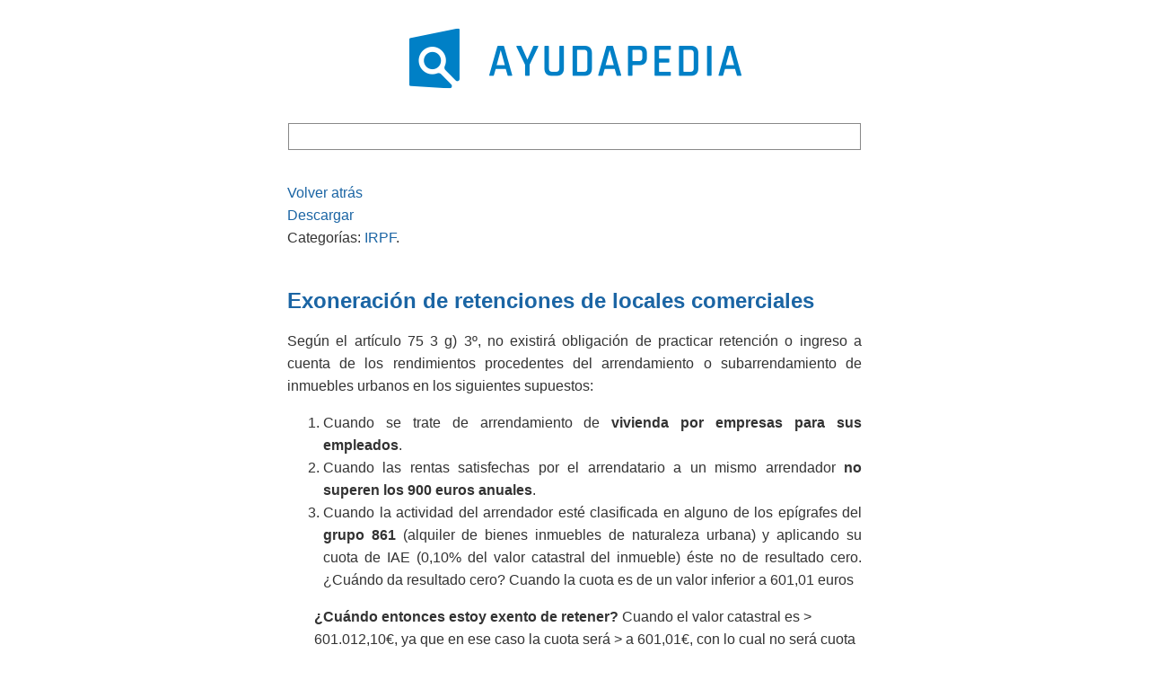

--- FILE ---
content_type: text/html; charset=UTF-8
request_url: http://www.ayudapedia.es/item/171/exoneracion-de-retenciones-de-locales-comerciales
body_size: 4145
content:
<!DOCTYPE html>
<html>
<head>
    <script
    src="https://code.jquery.com/jquery-2.2.4.min.js"
    integrity="sha256-BbhdlvQf/xTY9gja0Dq3HiwQF8LaCRTXxZKRutelT44="
    crossorigin="anonymous"></script>
  <script type="text/javascript" src="/js/main.js"></script>
  <script type="text/javascript" src="/common/js/tinymce/tinymce.min.js"></script>
  <script type="text/javascript" src="/common/js/tinymce.js"></script>
  <script type="text/javascript" src="/common/js/fb.js"></script>
  <script type="text/javascript" src="/assets/d937a95/jquery.js"></script>
<script type="text/javascript" src="/common/js/fb.js"></script>
<script type="text/javascript" src="/js/main.js"></script>
<title>Ayudapedia - Item Site</title>

  <link rel="shortcut icon" href="/images/favicon.ico" />
  <!--<link rel="apple-touch-icon" href="/images/ios-icon57.png" />-->
  <!--<link rel="apple-touch-icon" sizes="72x72" href="/images/ios-icon72.png" />-->
  <!--<link rel="apple-touch-icon" sizes="114x114" href="/images/ios-icon114.png" />-->

	<meta charset="utf-8" />
	<meta http-equiv="X-UA-Compatible" content="IE=edge,chrome=1" />
	<meta name="viewport" content="width=device-width, initial-scale=1, maximum-scale=1" />
	<meta name="language" content="es" />

  <link rel="stylesheet" type="text/css" href="/css/font-awesome-4.6.3/css/font-awesome.min.css">
  <link rel="stylesheet" type="text/css" href="/common/css/pure.css" />
  <link rel="stylesheet" type="text/css" href="/common/css/init.css" />
  <link rel="stylesheet" type="text/css" href="/css/main.css" />

  <!-- <link rel="stylesheet" type="text/css" href="/common/css/960gs/960.css" /> -->
  <!-- <link rel="stylesheet" type="text/css" href="/common/css/960gs/960_12_col.css" /> -->

    <meta property="og:title" content="Ayudapedia - Item Site" />
  <meta property="og:type" content="website" />
  <meta property="og:url" content="http://www.ayudapedia.es" />
  <meta property="og:description" content="" />
  <meta property="og:image" content="http://www.ayudapedia.es/images/og.png" />
  <meta name="description" content="" />
  <script>
                                                        (function(i,s,o,g,r,a,m){i['GoogleAnalyticsObject']=r;i[r]=i[r]||function(){
                                                        (i[r].q=i[r].q||[]).push(arguments)},i[r].l=1*new Date();a=s.createElement(o),
                                                        m=s.getElementsByTagName(o)[0];a.async=1;a.src=g;m.parentNode.insertBefore(a,m)
                                                        })(window,document,'script','https://www.google-analytics.com/analytics.js','ga');

                                                        ga('create', 'UA-101279972-1', 'auto');
                                                        ga('send', 'pageview');
                                                    </script></head>

<body id="item">

<div class="main">
  <div class="container_12">
  <div class="grid_12">
    <div class="main">
      <div class="tituloAP"><a href="http://www.ayudapedia.es"><img src="/images/titulo.png"/></a></div>      <div class="buscador">
  <form name="buscar" method="get" action="/searchacelera">
        <input type="text" class="nopad" id="buscar" name="buscar" value=""/>
          </form>
</div>
      <a href= class="back">Volver atrás</a>        <div class="item">
          <a href='/pdf?id=171&titulo=exoneracion-de-retenciones-de-locales-comerciales'>Descargar</a><br>
          
          Categorías: <a href='/articulos?idCat=9&nombre=irpf'>IRPF</a>.<div class="clear"></div><br/>
          <h2 style='color:#1b65a4;'>Exoneración de retenciones de locales comerciales</h2>
          <p style="text-align: justify;">Según el artículo 75 3 g) 3º, no existirá obligación de practicar retención o ingreso a cuenta de los rendimientos procedentes del arrendamiento o subarrendamiento de inmuebles urbanos en los siguientes supuestos:</p>
<ol style="text-align: justify;">
<li>Cuando se trate de arrendamiento de <strong>vivienda por empresas para sus empleados</strong>.</li>
<li>Cuando las rentas satisfechas por el arrendatario a un mismo arrendador <strong>no superen los 900 euros anuales</strong>.</li>
<li>Cuando la actividad del arrendador esté clasificada en alguno de los epígrafes del <strong>grupo 861</strong> (alquiler de bienes inmuebles de naturaleza urbana) y aplicando su cuota de IAE (0,10% del valor catastral del inmueble) éste no de resultado cero. ¿Cuándo da resultado cero? Cuando la cuota es de un valor inferior a 601,01 euros</li>
</ol>
<p style="padding-left: 30px;"><b>¿Cuándo entonces estoy exento de retener?</b><span style="font-weight: 400;"> Cuando el valor catastral es &gt; 601.012,10€, ya que en ese caso la cuota será &gt; a 601,01€, con lo cual no será cuota 0. Ejemplo típico: tiendas situadas en centros comerciales.</span></p>
<p style="padding-left: 30px;"><span style="font-weight: 400;">En resumen, a modo aclaratorio:</span></p>
<ul>
<li><span style="font-weight: 400;">Valor catastral &lt; 601.012,10€ --&gt; cuota &lt; 601,01 = cuota 0 --&gt; obligado a retener</span></li>
<li>Valor catastral &gt; 601.012,10€ --&gt; cuota &gt; 601,01 --&gt; NO obligado a retener</li>
</ul>
<p style="text-align: justify;">A estos efectos, el arrendador deberá acreditar frente al arrendatario el cumplimiento del citado requisito, es decir:</p>
<ol style="text-align: justify;">
<li>Entrar en la sede electrónica de AEAT y solicitar el certificado de <strong> Exoneración de retención a los arrendadores de inmuebles: </strong><a href="https://www.agenciatributaria.gob.es/AEAT.sede/tramitacion/G325.shtml">https://www.agenciatributaria.gob.es/AEAT.sede/tramitacion/G325.shtml</a>.</li>
<li>Adjuntar a dicho modelo los<strong> justificantes de los valores catastrales de los inmuebles</strong> afectos. Esos importes pueden venir reflejados en los recibos de IBI donde viene el valor catastral.</li>
<li>En unos pocos días la AEAT nos enviará el <strong>certificado que servirá como justificante acreditativo frente a los arrendatarios</strong>, ya que son los arrendadores los que están obligados a justificar dicha exoneración.</li>
</ol>
<p style="text-align: justify;"><strong>Si el arrendador no nos acredita este certificado de estar exonerado de retener, estamos obligados a satisfacer las cuotas de IRPF en el modelo 115.</strong></p>
<p style="text-align: justify;">Con respecto a lo comentado, no quiere decir que simplemente por el hecho de realizar exclusivamente la actividad de arrendador de bienes inmuebles urbanos ya se esté exenta de emitir con retención, sino que se debe de cumplir que la suma de todos los bienes inmuebles que arrienda debe de tener un valor catastral superior a <strong>601.012,10 euros</strong>. Es el caso que nos encontramos en los alquileres de los <strong>centros comerciales y naves industriales</strong>, por ejemplo.</p>
<p style="text-align: justify;">Adicionalmente, en el artículo 140 del Impuesto de Sociedades se establece que las entidades, incluidas las comunidades de bienes y las de propietarios, que satisfagan o abonen rentas sujetas a este impuesto, estarán obligadas a retener. Pero, ¿quiénes están exentos de tributa totalmente al Impuesto de Sociedades? Esto lo establece el punto artículo 9.1.</p>
<p style="text-align: justify;"><strong>a) </strong>El Estado, las Comunidades Autónomas y las entidades locales.<br /><strong>b) </strong>Los organismos autónomos del Estado y entidades de derecho público de análogo carácter de las Comunidades Autónomas y de las entidades locales.<br /><strong>c) </strong>El Banco de España, el Fondo de Garantía de Depósitos de Entidades de Crédito y los Fondos de garantía de inversiones.<br /><strong>d) </strong>Las Entidades Gestoras y Servicios Comunes de la Seguridad Social.<br /><strong>e) </strong>El Instituto de España y las Reales Academias oficiales integradas en aquél y las instituciones de las Comunidades Autónomas con lengua oficial propia que tengan fines análogos a los de la Real Academia Española.<br /><strong>f) </strong>Los organismos públicos mencionados en las <a href="http://noticias.juridicas.com/base_datos/Admin/l6-1997.t4.html#I118">Disposiciones adicionales novena</a>y décima, apartado <a href="http://noticias.juridicas.com/base_datos/Admin/l6-1997.t4.html#I113">1, de la Ley 6/1997, de 14 de abril</a>.<br /><strong>g) </strong>Las Agencias Estatales a que se refieren las <a href="http://noticias.juridicas.com/base_datos/Admin/l28-2006.html#I165">Disposiciones adicionales primera</a>, <a href="http://noticias.juridicas.com/base_datos/Admin/l28-2006.html#I170">segunda</a>y <a href="http://noticias.juridicas.com/base_datos/Admin/l28-2006.html#I174">tercera de la Ley 28/2006, de 18 de julio</a>, de las Agencias estatales para la mejora de los servicios públicos.<br /><strong>h) </strong>El Consejo Internacional de Supervisión Pública en estándares de auditoría, ética profesional y materias relacionadas.</p>
<p style="text-align: justify;"> </p>
          
          
        </div>      <br/>
      <p class="desc">Ayudapedia es un servicio de búsqueda gratuito para Pymes, Autónomos y Despachos profesionales, desarrollado por <a href="http://ayudatpymes.com/despachos.html" target="_blank">Ayuda-T Despachos</a> sin ánimo de lucro, para compartir información Laboral, Fiscal y Contable respecto a la legislación Española.</p>
    </div>
  </div>
</div>
<script>
    $(function(){
        var resultado =0;
        $("img").each(function(){
            var ancho = $(this).width();
            if (ancho > 640){
                resultado = (640 - ancho)/2;
                resultado = resultado+'px';
                $(this).css("margin-left",resultado);
            }
        });

    });
</script>
    <div class="addArt">
        ¿Quieres enviar un artículo a la Ayudapedia? <a href="/addArt">Haz clic aquí</a>
      </div>
    <div class="footer">
    <nav>
      <ul>
        <li><a href="/categorias">Categorías</a></li><li><a href="/articulos">Todos los artículos</a></li><li><a class="log" href="/">Login</a></li><li><a href="http://www.ayudatpymes.com" target="_blank">AyudaT Pymes</a></li><li><a href="/condiciones">Condiciones</a></li>      </ul>
    </nav>
  </div>
</div>

</body>
</html>


--- FILE ---
content_type: text/css
request_url: http://www.ayudapedia.es/common/css/init.css
body_size: 752
content:
* { -webkit-tap-highlight-color: transparent; -moz-tap-highlight-color: transparent; }

body { color: #222; background: #fff; }

a img { border: 0; }

textarea { resize: vertical; }

* { outline: none; }

.notext { text-indent: 200%; white-space: nowrap; overflow: hidden; }

.nowrap { white-space: nowrap; }

.notrans { -webkit-transition: none; -moz-transition: none; -ms-transition: none; -o-transition: none; transition: none; }

.nopad { box-sizing: border-box; -moz-box-sizing: border-box; /* Firefox */ -webkit-box-sizing: border-box; /* Safari */ }

.nopa { filter: progid:DXImageTransform.Microsoft.Alpha(Opacity=0); opacity: 0; }

.hidden { display: none; }

.clear { clear: both; }

.reverse { unicode-bidi: bidi-override; direction: rtl; }


--- FILE ---
content_type: text/css
request_url: http://www.ayudapedia.es/css/main.css
body_size: 5295
content:
@charset "UTF-8";
body { margin: 30px; color: #333; }

a { color: #1B65A4; text-decoration: none; }
a:hover { text-decoration: underline; }
a.back { margin-bottom: 10px; display: inline-block; float: right; }

input { -moz-transition: all 128ms; -o-transition: all 128ms; -webkit-transition: all 128ms; transition: all 128ms; }

.error { color: #f55; }

.webError { color: #f55; text-align: center; }

.privado { display: inline-block; width: 12px; height: 15px; background: url('../images/icon-lock.png?1469613852'); background-size: 12px 15px; }

.destacado { display: inline-block; width: 14px; height: 20px; background: url('../images/icon-certificate.png?1469613855'); background-size: 14px 20px; }

.mensajeNone { text-align: center; color: #f55; margin-top: 80px; }

.main { width: 640px; display: block; margin: 0 auto; }
.main p { line-height: 25px; }
.main p b i { background-color: yellow; font-style: normal; font-weight: normal; }
.main a b i { background-color: yellow; }
.main div { line-height: 25px; }
@media only screen and (max-width: 768px) { .main { width: 100%; } }

.imagen_adaptada img { margin-left: -10%; }

.imagen { text-align: center; margin-bottom: 30px; }
.imagen img { width: 640px; }
@media only screen and (max-width: 768px) { .imagen img { width: 100%; max-width: 640px; } }

.tituloAP { text-align: center; margin-bottom: 30px; }
.tituloAP img { width: 450px; }
@media only screen and (max-width: 768px) { .tituloAP img { width: 100%; max-width: 450px; } }

.buscador { text-align: center; margin-bottom: 15px; }
.buscador input[type=text] { border: 1px solid #888; width: 638px; height: 30px; line-height: 30px; margin-bottom: 20px; padding: 0 5px; color: #333; }
@media only screen and (max-width: 768px) { .buscador input[type=text] { width: 100%; max-width: 638px; } }
.buscador label { margin: 0 10px; cursor: pointer; }
@media only screen and (max-width: 768px) { .buscador label { display: inline-block; } }
.buscador label input[type=checkbox] { margin-right: 8px; }
.buscador label:hover { color: #1B65A4; }
.buscador input[type=submit] { background: #ccc; color: #000; margin-top: 20px; border: 0; padding: 5px 20px; }
.buscador input[type=submit]:hover { background: #1B65A4; color: #fff; }

.nota { font-size: 12px; color: #888; }

.match { border-top: 1px solid #e5e5e5; margin-bottom: 20px; }
.match h2 { font-size: 18px; }
.match h2 span { color: #888; }
.match h2 span.fecha { display: block; font-weight: normal; font-size: 14px; margin-top: 2px; font-style: italic; }
.match a.full { float: right; margin-bottom: 20px; }

.login { margin-top: 150px; }
.login form { width: 192px; display: block; margin: 0 auto; }
.login form input[type=text], .login form input[type=password] { width: 180px; border: 1px solid #e5e5e5; margin: 3px 0 20px 0; height: 30px; line-height: 30px; padding: 0 5px; }
.login form input[type=submit] { border: 0; background: #ccc; padding: 5px 20px; }
.login form input[type=submit]:hover { background: #1B65A4; color: #fff; }

p.desc { font-size: 13px; text-align: center; margin-bottom: 30px; }

div.paddingTopTitulo { display: block; height: 30px; }

.addArt { padding-top: 40px; text-align: center; }

.footer { border-top: 1px solid #e5e5e5; padding-top: 20px; margin-top: 80px; font-size: 12px; }
.footer ul { margin: 0; padding: 0; text-align: center; }
.footer ul li { display: inline-block; margin: 10px; /*a.log { border: solid #e5e5e5; border-width: 0 1px; padding: 0 20px;
}*/ }

.arbolcats { line-height: 22px; }

form.normal { left: 50%; position: relative; max-width: 520px; width: 100%; margin-left: -180px; }
@media only screen and (max-width: 768px) { form.normal { width: 90%; max-width: 100%; left: 0; margin-left: 0; } }
form.normal .row { margin-bottom: 15px; }
form.normal .row label { width: 100px; display: inline-block; }
form.normal .row input[type=text], form.normal .row select { width: 250px; }
form.normal .row textarea { width: 98%; }
form.normal .row .tinymce { max-width: 555px; }
form.normal .row .errorMessage { font-size: 12px; padding-top: 3px; color: #f55; }
form.normal .row.uploader .fileValidationsInfo, form.normal .row.uploader .pluploadUploading, form.normal .row.uploader .filesContainer .position, form.normal .row.uploader .filesContainer .view { display: none; }
form.normal span.required { color: #f55; }
form.normal .verificacion .nuevaImagen img { filter: progid:DXImageTransform.Microsoft.Alpha(Opacity=0); opacity: 0; }
form.normal .verificacion .nuevaImagen .refreshCaptcha { position: relative; display: block; margin: -58px 0 0 125px; }
form.normal .verificacion .nuevaImagen input { width: 118px; display: block; position: relative; margin-top: 40px; }

/* >>> listado de art├¡culos ---------------------------------------------------------------------- */
.contenido.listado h1 { text-align: center; margin: 45px 0; }
.contenido.listado p { line-height: 25px; }

/* >>> form de addArt ---------------------------------------------------------------------------- */
body#addArt h2, body#addArt p { text-align: center; }
@media only screen and (max-width: 768px) { body#addArt h2, body#addArt p { text-align: left; } }

.art_recientes ul { list-style: none; }
.art_recientes li { text-align: left; }
.art_recientes h3 { text-align: left; margin-left: 6%; }


--- FILE ---
content_type: text/javascript
request_url: http://www.ayudapedia.es/common/js/fb.js
body_size: 41
content:
function fb(obj) {
  console.log(obj);
}


--- FILE ---
content_type: text/javascript
request_url: http://www.ayudapedia.es/common/js/tinymce.js
body_size: 2776
content:
$(window).load(function() {
  $('.tinymce').each(function() {
    tinymce.init({
      selector: '#'+$(this).find('textarea').attr('id'),
      pagebreak_separator: '<!-- yb pagebreak -->',
      browser_spellcheck: true,
      menubar: false,
      theme: "modern", //nuevo
      language: $TINYMCE_LANGUAGE,
      //plugins: $TINYMCE_PLUGINS,
      valid_elements : '*[*]',
      plugins: [
         "advlist autolink link colorpicker image lists charmap print preview hr anchor pagebreak table",
         "searchreplace wordcount visualblocks visualchars fullscreen  media nonbreaking emoticons textcolor",
         "save table contextmenu directionality emoticons template paste textcolor"
        ],      //nuevo
      //content_css: "css/content.css", //nuevo
      entity_encoding: 'raw', //no convierte las tildes en entities
      setup : function(editor) {
        editor.on('init', function() {
          this.getDoc().body.style.fontSize = '12px';
        });
        editor.on('blur', function() {
          //copiar contenido y provocar blur en el textarea oculto
          editor.save();
          $('textarea#'+editor.id).trigger('blur');
        });
        editor.on('load', function() {
          if (typeof $MB_MENU_RESIZE === "function") $MB_MENU_RESIZE();
        });
      },
      //personalizables
      width: $(this).data('width') ? $(this).data('width') : $TINYMCE_WIDTH,
      height: $(this).data('height') ? $(this).data('height') : $TINYMCE_HEIGHT,
      //toolbar1: $(this).data('toolbar1') ? ('none'==$(this).data('toolbar1') ? false : $(this).data('toolbar1')) : $TINYMCE_TOOLBAR1,
      toolbar2: $(this).data('toolbar2') ? ('none'==$(this).data('toolbar2') ? false : $(this).data('toolbar2')) : $TINYMCE_TOOLBAR2,
      //toolbar3: $(this).data('toolbar3') ? ('none'==$(this).data('toolbar3') ? false : $(this).data('toolbar3')) : $TINYMCE_TOOLBAR3,
      //toolbar4: $(this).data('toolbar4') ? ('none'==$(this).data('toolbar4') ? false : $(this).data('toolbar4')) : $TINYMCE_TOOLBAR4,
      toolbar: 'none'==$(this).data('toolbar') ? false : true,
      //nuevo
      toolbar1: " insertfile undo redo preview newdocument save |  forecolor backcolor emoticons | hr searchreplace wordcount | fontselect styleselect fontsizeselect | bold italic underline | alignleft aligncenter alignright alignjustify | media fullpage image table |  link unlink anchor charmap print fullscreen ",

      readonly: $(this).data('readonly') ? true : false,
      statusbar: 'none'==$(this).data('statusbar') ? false : $TINYMCE_STATUS,
      fontsize_formats: "9pt 10pt 11pt 12pt 13pt 14pt 15pt 16pt 18pt 20pt 22pt 24pt",
      //fontsize_formats: $(this).data('fontsizeformats') ? $(this).data('fontsizeformats'): $TINYMCE_FONTSIZEFORMATS,
    });
  });
});
